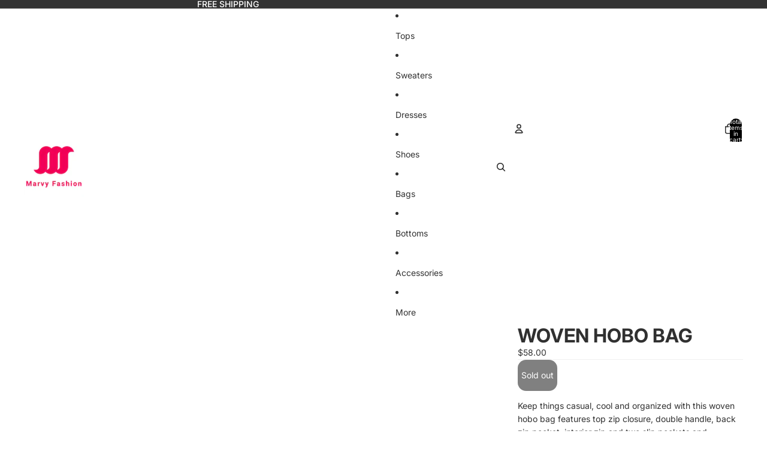

--- FILE ---
content_type: text/javascript
request_url: https://marvyfashion.com/cdn/shop/t/34/assets/product-inventory.js?v=16343734458933704981766867665
body_size: -371
content:
import{ThemeEvents}from"@theme/events";import{morph}from"@theme/morph";class ProductInventory extends HTMLElement{connectedCallback(){this.closest(".shopify-section, dialog")?.addEventListener(ThemeEvents.variantUpdate,this.updateInventory)}disconnectedCallback(){this.closest(".shopify-section, dialog")?.removeEventListener(ThemeEvents.variantUpdate,this.updateInventory)}updateInventory=event=>{if(event.detail.data.newProduct)this.dataset.productId=event.detail.data.newProduct.id;else if(event.target instanceof HTMLElement&&event.target.dataset.productId!==this.dataset.productId)return;const newInventory=event.detail.data.html.querySelector("product-inventory");newInventory&&morph(this,newInventory,{childrenOnly:!0})}}customElements.get("product-inventory")||customElements.define("product-inventory",ProductInventory);
//# sourceMappingURL=/cdn/shop/t/34/assets/product-inventory.js.map?v=16343734458933704981766867665
